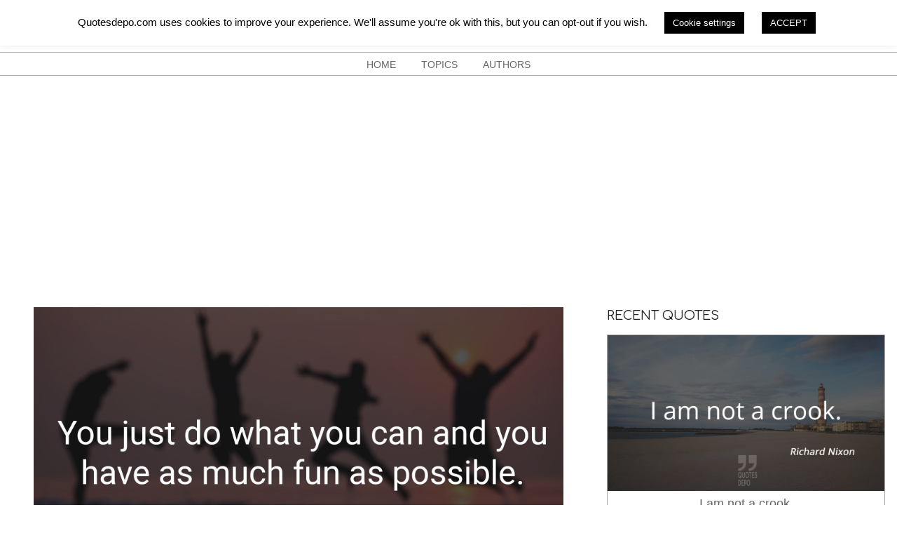

--- FILE ---
content_type: text/html; charset=UTF-8
request_url: https://quotesdepo.com/qt-you-just-do-what-you-can/
body_size: 16067
content:
<!DOCTYPE html>
<html lang="en-US" class="no-js">

<head>
<meta charset="UTF-8" />
<title>Quote by Frank Ocean: You Just Do What You Can | Best Frank Ocean Quotes | Quotes Depo</title>
<meta name='robots' content='max-image-preview:large, max-snippet:-1, max-video-preview:-1' />
<meta name="viewport" content="width=device-width, initial-scale=1" />
<meta name="generator" content="Dollah 1.10.0" />
<link rel="canonical" href="https://quotesdepo.com/qt-you-just-do-what-you-can/">
<meta name="description" content="You just do what you can and you have as much fun as possible. Find more interesting quotes from famous Frank Ocean on our website.">
<link rel='dns-prefetch' href='//fonts.googleapis.com' />
<link rel="pingback" href="https://quotesdepo.com/xmlrpc.php" />
<link rel="profile" href="http://gmpg.org/xfn/11" />
<link rel="preload" href="https://quotesdepo.com/wp-content/themes/dollah/hybrid/extend/css/webfonts/fa-solid-900.woff2" as="font" crossorigin="anonymous">
<link rel="preload" href="https://quotesdepo.com/wp-content/themes/dollah/hybrid/extend/css/webfonts/fa-regular-400.woff2" as="font" crossorigin="anonymous">
<link rel="preload" href="https://quotesdepo.com/wp-content/themes/dollah/hybrid/extend/css/webfonts/fa-brands-400.woff2" as="font" crossorigin="anonymous">
<script>
window._wpemojiSettings = {"baseUrl":"https:\/\/s.w.org\/images\/core\/emoji\/15.0.3\/72x72\/","ext":".png","svgUrl":"https:\/\/s.w.org\/images\/core\/emoji\/15.0.3\/svg\/","svgExt":".svg","source":{"concatemoji":"https:\/\/quotesdepo.com\/wp-includes\/js\/wp-emoji-release.min.js?ver=6.5.7"}};
/*! This file is auto-generated */
!function(i,n){var o,s,e;function c(e){try{var t={supportTests:e,timestamp:(new Date).valueOf()};sessionStorage.setItem(o,JSON.stringify(t))}catch(e){}}function p(e,t,n){e.clearRect(0,0,e.canvas.width,e.canvas.height),e.fillText(t,0,0);var t=new Uint32Array(e.getImageData(0,0,e.canvas.width,e.canvas.height).data),r=(e.clearRect(0,0,e.canvas.width,e.canvas.height),e.fillText(n,0,0),new Uint32Array(e.getImageData(0,0,e.canvas.width,e.canvas.height).data));return t.every(function(e,t){return e===r[t]})}function u(e,t,n){switch(t){case"flag":return n(e,"\ud83c\udff3\ufe0f\u200d\u26a7\ufe0f","\ud83c\udff3\ufe0f\u200b\u26a7\ufe0f")?!1:!n(e,"\ud83c\uddfa\ud83c\uddf3","\ud83c\uddfa\u200b\ud83c\uddf3")&&!n(e,"\ud83c\udff4\udb40\udc67\udb40\udc62\udb40\udc65\udb40\udc6e\udb40\udc67\udb40\udc7f","\ud83c\udff4\u200b\udb40\udc67\u200b\udb40\udc62\u200b\udb40\udc65\u200b\udb40\udc6e\u200b\udb40\udc67\u200b\udb40\udc7f");case"emoji":return!n(e,"\ud83d\udc26\u200d\u2b1b","\ud83d\udc26\u200b\u2b1b")}return!1}function f(e,t,n){var r="undefined"!=typeof WorkerGlobalScope&&self instanceof WorkerGlobalScope?new OffscreenCanvas(300,150):i.createElement("canvas"),a=r.getContext("2d",{willReadFrequently:!0}),o=(a.textBaseline="top",a.font="600 32px Arial",{});return e.forEach(function(e){o[e]=t(a,e,n)}),o}function t(e){var t=i.createElement("script");t.src=e,t.defer=!0,i.head.appendChild(t)}"undefined"!=typeof Promise&&(o="wpEmojiSettingsSupports",s=["flag","emoji"],n.supports={everything:!0,everythingExceptFlag:!0},e=new Promise(function(e){i.addEventListener("DOMContentLoaded",e,{once:!0})}),new Promise(function(t){var n=function(){try{var e=JSON.parse(sessionStorage.getItem(o));if("object"==typeof e&&"number"==typeof e.timestamp&&(new Date).valueOf()<e.timestamp+604800&&"object"==typeof e.supportTests)return e.supportTests}catch(e){}return null}();if(!n){if("undefined"!=typeof Worker&&"undefined"!=typeof OffscreenCanvas&&"undefined"!=typeof URL&&URL.createObjectURL&&"undefined"!=typeof Blob)try{var e="postMessage("+f.toString()+"("+[JSON.stringify(s),u.toString(),p.toString()].join(",")+"));",r=new Blob([e],{type:"text/javascript"}),a=new Worker(URL.createObjectURL(r),{name:"wpTestEmojiSupports"});return void(a.onmessage=function(e){c(n=e.data),a.terminate(),t(n)})}catch(e){}c(n=f(s,u,p))}t(n)}).then(function(e){for(var t in e)n.supports[t]=e[t],n.supports.everything=n.supports.everything&&n.supports[t],"flag"!==t&&(n.supports.everythingExceptFlag=n.supports.everythingExceptFlag&&n.supports[t]);n.supports.everythingExceptFlag=n.supports.everythingExceptFlag&&!n.supports.flag,n.DOMReady=!1,n.readyCallback=function(){n.DOMReady=!0}}).then(function(){return e}).then(function(){var e;n.supports.everything||(n.readyCallback(),(e=n.source||{}).concatemoji?t(e.concatemoji):e.wpemoji&&e.twemoji&&(t(e.twemoji),t(e.wpemoji)))}))}((window,document),window._wpemojiSettings);
</script>

<style id='wp-emoji-styles-inline-css'>

	img.wp-smiley, img.emoji {
		display: inline !important;
		border: none !important;
		box-shadow: none !important;
		height: 1em !important;
		width: 1em !important;
		margin: 0 0.07em !important;
		vertical-align: -0.1em !important;
		background: none !important;
		padding: 0 !important;
	}
</style>
<link rel='stylesheet' id='wp-block-library-css' href='https://quotesdepo.com/wp-includes/css/dist/block-library/style.min.css?ver=6.5.7' media='all' />
<style id='wp-block-library-theme-inline-css'>
.wp-block-audio figcaption{color:#555;font-size:13px;text-align:center}.is-dark-theme .wp-block-audio figcaption{color:#ffffffa6}.wp-block-audio{margin:0 0 1em}.wp-block-code{border:1px solid #ccc;border-radius:4px;font-family:Menlo,Consolas,monaco,monospace;padding:.8em 1em}.wp-block-embed figcaption{color:#555;font-size:13px;text-align:center}.is-dark-theme .wp-block-embed figcaption{color:#ffffffa6}.wp-block-embed{margin:0 0 1em}.blocks-gallery-caption{color:#555;font-size:13px;text-align:center}.is-dark-theme .blocks-gallery-caption{color:#ffffffa6}.wp-block-image figcaption{color:#555;font-size:13px;text-align:center}.is-dark-theme .wp-block-image figcaption{color:#ffffffa6}.wp-block-image{margin:0 0 1em}.wp-block-pullquote{border-bottom:4px solid;border-top:4px solid;color:currentColor;margin-bottom:1.75em}.wp-block-pullquote cite,.wp-block-pullquote footer,.wp-block-pullquote__citation{color:currentColor;font-size:.8125em;font-style:normal;text-transform:uppercase}.wp-block-quote{border-left:.25em solid;margin:0 0 1.75em;padding-left:1em}.wp-block-quote cite,.wp-block-quote footer{color:currentColor;font-size:.8125em;font-style:normal;position:relative}.wp-block-quote.has-text-align-right{border-left:none;border-right:.25em solid;padding-left:0;padding-right:1em}.wp-block-quote.has-text-align-center{border:none;padding-left:0}.wp-block-quote.is-large,.wp-block-quote.is-style-large,.wp-block-quote.is-style-plain{border:none}.wp-block-search .wp-block-search__label{font-weight:700}.wp-block-search__button{border:1px solid #ccc;padding:.375em .625em}:where(.wp-block-group.has-background){padding:1.25em 2.375em}.wp-block-separator.has-css-opacity{opacity:.4}.wp-block-separator{border:none;border-bottom:2px solid;margin-left:auto;margin-right:auto}.wp-block-separator.has-alpha-channel-opacity{opacity:1}.wp-block-separator:not(.is-style-wide):not(.is-style-dots){width:100px}.wp-block-separator.has-background:not(.is-style-dots){border-bottom:none;height:1px}.wp-block-separator.has-background:not(.is-style-wide):not(.is-style-dots){height:2px}.wp-block-table{margin:0 0 1em}.wp-block-table td,.wp-block-table th{word-break:normal}.wp-block-table figcaption{color:#555;font-size:13px;text-align:center}.is-dark-theme .wp-block-table figcaption{color:#ffffffa6}.wp-block-video figcaption{color:#555;font-size:13px;text-align:center}.is-dark-theme .wp-block-video figcaption{color:#ffffffa6}.wp-block-video{margin:0 0 1em}.wp-block-template-part.has-background{margin-bottom:0;margin-top:0;padding:1.25em 2.375em}
</style>
<style id='classic-theme-styles-inline-css'>
/*! This file is auto-generated */
.wp-block-button__link{color:#fff;background-color:#32373c;border-radius:9999px;box-shadow:none;text-decoration:none;padding:calc(.667em + 2px) calc(1.333em + 2px);font-size:1.125em}.wp-block-file__button{background:#32373c;color:#fff;text-decoration:none}
</style>
<style id='global-styles-inline-css'>
body{--wp--preset--color--black: #000000;--wp--preset--color--cyan-bluish-gray: #abb8c3;--wp--preset--color--white: #ffffff;--wp--preset--color--pale-pink: #f78da7;--wp--preset--color--vivid-red: #cf2e2e;--wp--preset--color--luminous-vivid-orange: #ff6900;--wp--preset--color--luminous-vivid-amber: #fcb900;--wp--preset--color--light-green-cyan: #7bdcb5;--wp--preset--color--vivid-green-cyan: #00d084;--wp--preset--color--pale-cyan-blue: #8ed1fc;--wp--preset--color--vivid-cyan-blue: #0693e3;--wp--preset--color--vivid-purple: #9b51e0;--wp--preset--color--accent: #666666;--wp--preset--color--accent-font: #ffffff;--wp--preset--gradient--vivid-cyan-blue-to-vivid-purple: linear-gradient(135deg,rgba(6,147,227,1) 0%,rgb(155,81,224) 100%);--wp--preset--gradient--light-green-cyan-to-vivid-green-cyan: linear-gradient(135deg,rgb(122,220,180) 0%,rgb(0,208,130) 100%);--wp--preset--gradient--luminous-vivid-amber-to-luminous-vivid-orange: linear-gradient(135deg,rgba(252,185,0,1) 0%,rgba(255,105,0,1) 100%);--wp--preset--gradient--luminous-vivid-orange-to-vivid-red: linear-gradient(135deg,rgba(255,105,0,1) 0%,rgb(207,46,46) 100%);--wp--preset--gradient--very-light-gray-to-cyan-bluish-gray: linear-gradient(135deg,rgb(238,238,238) 0%,rgb(169,184,195) 100%);--wp--preset--gradient--cool-to-warm-spectrum: linear-gradient(135deg,rgb(74,234,220) 0%,rgb(151,120,209) 20%,rgb(207,42,186) 40%,rgb(238,44,130) 60%,rgb(251,105,98) 80%,rgb(254,248,76) 100%);--wp--preset--gradient--blush-light-purple: linear-gradient(135deg,rgb(255,206,236) 0%,rgb(152,150,240) 100%);--wp--preset--gradient--blush-bordeaux: linear-gradient(135deg,rgb(254,205,165) 0%,rgb(254,45,45) 50%,rgb(107,0,62) 100%);--wp--preset--gradient--luminous-dusk: linear-gradient(135deg,rgb(255,203,112) 0%,rgb(199,81,192) 50%,rgb(65,88,208) 100%);--wp--preset--gradient--pale-ocean: linear-gradient(135deg,rgb(255,245,203) 0%,rgb(182,227,212) 50%,rgb(51,167,181) 100%);--wp--preset--gradient--electric-grass: linear-gradient(135deg,rgb(202,248,128) 0%,rgb(113,206,126) 100%);--wp--preset--gradient--midnight: linear-gradient(135deg,rgb(2,3,129) 0%,rgb(40,116,252) 100%);--wp--preset--font-size--small: 13px;--wp--preset--font-size--medium: 20px;--wp--preset--font-size--large: 36px;--wp--preset--font-size--x-large: 42px;--wp--preset--spacing--20: 0.44rem;--wp--preset--spacing--30: 0.67rem;--wp--preset--spacing--40: 1rem;--wp--preset--spacing--50: 1.5rem;--wp--preset--spacing--60: 2.25rem;--wp--preset--spacing--70: 3.38rem;--wp--preset--spacing--80: 5.06rem;--wp--preset--shadow--natural: 6px 6px 9px rgba(0, 0, 0, 0.2);--wp--preset--shadow--deep: 12px 12px 50px rgba(0, 0, 0, 0.4);--wp--preset--shadow--sharp: 6px 6px 0px rgba(0, 0, 0, 0.2);--wp--preset--shadow--outlined: 6px 6px 0px -3px rgba(255, 255, 255, 1), 6px 6px rgba(0, 0, 0, 1);--wp--preset--shadow--crisp: 6px 6px 0px rgba(0, 0, 0, 1);}:where(.is-layout-flex){gap: 0.5em;}:where(.is-layout-grid){gap: 0.5em;}body .is-layout-flex{display: flex;}body .is-layout-flex{flex-wrap: wrap;align-items: center;}body .is-layout-flex > *{margin: 0;}body .is-layout-grid{display: grid;}body .is-layout-grid > *{margin: 0;}:where(.wp-block-columns.is-layout-flex){gap: 2em;}:where(.wp-block-columns.is-layout-grid){gap: 2em;}:where(.wp-block-post-template.is-layout-flex){gap: 1.25em;}:where(.wp-block-post-template.is-layout-grid){gap: 1.25em;}.has-black-color{color: var(--wp--preset--color--black) !important;}.has-cyan-bluish-gray-color{color: var(--wp--preset--color--cyan-bluish-gray) !important;}.has-white-color{color: var(--wp--preset--color--white) !important;}.has-pale-pink-color{color: var(--wp--preset--color--pale-pink) !important;}.has-vivid-red-color{color: var(--wp--preset--color--vivid-red) !important;}.has-luminous-vivid-orange-color{color: var(--wp--preset--color--luminous-vivid-orange) !important;}.has-luminous-vivid-amber-color{color: var(--wp--preset--color--luminous-vivid-amber) !important;}.has-light-green-cyan-color{color: var(--wp--preset--color--light-green-cyan) !important;}.has-vivid-green-cyan-color{color: var(--wp--preset--color--vivid-green-cyan) !important;}.has-pale-cyan-blue-color{color: var(--wp--preset--color--pale-cyan-blue) !important;}.has-vivid-cyan-blue-color{color: var(--wp--preset--color--vivid-cyan-blue) !important;}.has-vivid-purple-color{color: var(--wp--preset--color--vivid-purple) !important;}.has-black-background-color{background-color: var(--wp--preset--color--black) !important;}.has-cyan-bluish-gray-background-color{background-color: var(--wp--preset--color--cyan-bluish-gray) !important;}.has-white-background-color{background-color: var(--wp--preset--color--white) !important;}.has-pale-pink-background-color{background-color: var(--wp--preset--color--pale-pink) !important;}.has-vivid-red-background-color{background-color: var(--wp--preset--color--vivid-red) !important;}.has-luminous-vivid-orange-background-color{background-color: var(--wp--preset--color--luminous-vivid-orange) !important;}.has-luminous-vivid-amber-background-color{background-color: var(--wp--preset--color--luminous-vivid-amber) !important;}.has-light-green-cyan-background-color{background-color: var(--wp--preset--color--light-green-cyan) !important;}.has-vivid-green-cyan-background-color{background-color: var(--wp--preset--color--vivid-green-cyan) !important;}.has-pale-cyan-blue-background-color{background-color: var(--wp--preset--color--pale-cyan-blue) !important;}.has-vivid-cyan-blue-background-color{background-color: var(--wp--preset--color--vivid-cyan-blue) !important;}.has-vivid-purple-background-color{background-color: var(--wp--preset--color--vivid-purple) !important;}.has-black-border-color{border-color: var(--wp--preset--color--black) !important;}.has-cyan-bluish-gray-border-color{border-color: var(--wp--preset--color--cyan-bluish-gray) !important;}.has-white-border-color{border-color: var(--wp--preset--color--white) !important;}.has-pale-pink-border-color{border-color: var(--wp--preset--color--pale-pink) !important;}.has-vivid-red-border-color{border-color: var(--wp--preset--color--vivid-red) !important;}.has-luminous-vivid-orange-border-color{border-color: var(--wp--preset--color--luminous-vivid-orange) !important;}.has-luminous-vivid-amber-border-color{border-color: var(--wp--preset--color--luminous-vivid-amber) !important;}.has-light-green-cyan-border-color{border-color: var(--wp--preset--color--light-green-cyan) !important;}.has-vivid-green-cyan-border-color{border-color: var(--wp--preset--color--vivid-green-cyan) !important;}.has-pale-cyan-blue-border-color{border-color: var(--wp--preset--color--pale-cyan-blue) !important;}.has-vivid-cyan-blue-border-color{border-color: var(--wp--preset--color--vivid-cyan-blue) !important;}.has-vivid-purple-border-color{border-color: var(--wp--preset--color--vivid-purple) !important;}.has-vivid-cyan-blue-to-vivid-purple-gradient-background{background: var(--wp--preset--gradient--vivid-cyan-blue-to-vivid-purple) !important;}.has-light-green-cyan-to-vivid-green-cyan-gradient-background{background: var(--wp--preset--gradient--light-green-cyan-to-vivid-green-cyan) !important;}.has-luminous-vivid-amber-to-luminous-vivid-orange-gradient-background{background: var(--wp--preset--gradient--luminous-vivid-amber-to-luminous-vivid-orange) !important;}.has-luminous-vivid-orange-to-vivid-red-gradient-background{background: var(--wp--preset--gradient--luminous-vivid-orange-to-vivid-red) !important;}.has-very-light-gray-to-cyan-bluish-gray-gradient-background{background: var(--wp--preset--gradient--very-light-gray-to-cyan-bluish-gray) !important;}.has-cool-to-warm-spectrum-gradient-background{background: var(--wp--preset--gradient--cool-to-warm-spectrum) !important;}.has-blush-light-purple-gradient-background{background: var(--wp--preset--gradient--blush-light-purple) !important;}.has-blush-bordeaux-gradient-background{background: var(--wp--preset--gradient--blush-bordeaux) !important;}.has-luminous-dusk-gradient-background{background: var(--wp--preset--gradient--luminous-dusk) !important;}.has-pale-ocean-gradient-background{background: var(--wp--preset--gradient--pale-ocean) !important;}.has-electric-grass-gradient-background{background: var(--wp--preset--gradient--electric-grass) !important;}.has-midnight-gradient-background{background: var(--wp--preset--gradient--midnight) !important;}.has-small-font-size{font-size: var(--wp--preset--font-size--small) !important;}.has-medium-font-size{font-size: var(--wp--preset--font-size--medium) !important;}.has-large-font-size{font-size: var(--wp--preset--font-size--large) !important;}.has-x-large-font-size{font-size: var(--wp--preset--font-size--x-large) !important;}
.wp-block-navigation a:where(:not(.wp-element-button)){color: inherit;}
:where(.wp-block-post-template.is-layout-flex){gap: 1.25em;}:where(.wp-block-post-template.is-layout-grid){gap: 1.25em;}
:where(.wp-block-columns.is-layout-flex){gap: 2em;}:where(.wp-block-columns.is-layout-grid){gap: 2em;}
.wp-block-pullquote{font-size: 1.5em;line-height: 1.6;}
</style>
<link rel='stylesheet' id='cookie-law-info-css' href='https://quotesdepo.com/wp-content/plugins/cookie-law-info/legacy/public/css/cookie-law-info-public.css?ver=3.3.9.1' media='all' />
<link rel='stylesheet' id='cookie-law-info-gdpr-css' href='https://quotesdepo.com/wp-content/plugins/cookie-law-info/legacy/public/css/cookie-law-info-gdpr.css?ver=3.3.9.1' media='all' />
<link rel='stylesheet' id='ssb-front-css-css' href='https://quotesdepo.com/wp-content/plugins/simple-social-buttons/assets/css/front.css?ver=6.2.0' media='all' />
<link rel='stylesheet' id='dollah-google-fonts-css' href='//fonts.googleapis.com/css?family=Comfortaa%3A300%2C400%2C700%7COpen%2BSans%3A300%2C400%2C400i%2C500%2C600%2C700%2C700i%2C800&#038;subset=latin' media='all' />
<link rel='stylesheet' id='hybrid-gallery-css' href='https://quotesdepo.com/wp-content/themes/dollah/hybrid/css/gallery.min.css?ver=4.0.0' media='all' />
<link rel='stylesheet' id='font-awesome-css' href='https://quotesdepo.com/wp-content/themes/dollah/hybrid/extend/css/font-awesome.css?ver=5.15.4' media='all' />
<link rel='stylesheet' id='hybridextend-style-css' href='https://quotesdepo.com/wp-content/themes/dollah/style.css?ver=1.10.0' media='all' />
<link rel='stylesheet' id='dollah-wpblocks-css' href='https://quotesdepo.com/wp-content/themes/dollah/include/blocks/wpblocks.css?ver=1.10.0' media='all' />
<style id='dollah-wpblocks-inline-css'>
.hgrid,.site-boxed #below-header, .site-boxed #main, .site-boxed #sub-footer {
	max-width: 1380px;
} 
a,.widget .view-all a:hover {
	color: #666666;
} 
a:hover {
	color: #757575;
} 
.accent-typo {
	background: #666666;
	color: #ffffff;
} 
.invert-typo {
	color: #ffffff;
} 
.enforce-typo {
	background: #ffffff;
} 
input[type="submit"], #submit, .button {
	background: #666666;
	color: #ffffff;
} 
input[type="submit"]:hover, #submit:hover, .button:hover, input[type="submit"]:focus, #submit:focus, .button:focus {
	background: #757575;
	color: #ffffff;
} 
h1, h2, h3, h4, h5, h6, .title, .titlefont {
	font-family: "Comfortaa", sans-serif;
	text-transform: uppercase;
} 
body {
	background-color: #ffffff;
} 
#topbar, #main.main {
	background: #ffffff;
} 
#site-title {
	text-transform: uppercase;
} 
.site-logo-with-icon #site-title i {
	font-size: 50px;
} 
.site-logo-mixed-image img {
	max-width: 200px;
} 
.site-title-line b, .site-title-line em, .site-title-line strong {
	color: #666666;
} 
.menu-items > li.current-menu-item:not(.nohighlight), .menu-items > li:hover,.sf-menu ul li:hover > a {
	background: #666666;
	color: #ffffff;
} 
.entry-footer .entry-byline {
	color: #666666;
} 
.more-link,.archive-mosaic .more-link {
	border-color: #666666;
	color: #666666;
} 
.archive-mosaic .more-link:hover {
	border-color: #666666;
	color: #ffffff;
	background: #666666;
} 
.lSSlideOuter .lSPager.lSpg > li:hover a, .lSSlideOuter .lSPager.lSpg > li.active a {
	background-color: #666666;
} 
.frontpage-area.module-bg-accent {
	background-color: #666666;
} 
.content-block-style3 .content-block-icon {
	background: #ffffff;
} 
.content-block-icon i {
	color: #666666;
} 
.icon-style-circle, .icon-style-square {
	border-color: #666666;
} 
.content-block-style4 .content-block-icon.icon-style-none {
	color: #666666;
} 
#infinite-handle span,.lrm-form a.button, .lrm-form button, .lrm-form button[type=submit], .lrm-form #buddypress input[type=submit], .lrm-form input[type=submit] {
	background: #666666;
	color: #ffffff;
} 
.woocommerce nav.woocommerce-pagination ul li a:focus, .woocommerce nav.woocommerce-pagination ul li a:hover {
	color: #757575;
} 
:root .has-accent-color,.is-style-outline>.wp-block-button__link:not(.has-text-color), .wp-block-button__link.is-style-outline:not(.has-text-color) {
	color: #666666;
} 
:root .has-accent-background-color,.wp-block-button__link,.wp-block-button__link:hover,.wp-block-search__button,.wp-block-search__button:hover, .wp-block-file__button,.wp-block-file__button:hover {
	background: #666666;
} 
:root .has-accent-font-color,.wp-block-button__link,.wp-block-button__link:hover,.wp-block-search__button,.wp-block-search__button:hover, .wp-block-file__button,.wp-block-file__button:hover {
	color: #ffffff;
} 
:root .has-accent-font-background-color {
	background: #ffffff;
}
</style>
<script src="https://quotesdepo.com/wp-includes/js/jquery/jquery.min.js?ver=3.7.1" id="jquery-core-js"></script>
<script src="https://quotesdepo.com/wp-includes/js/jquery/jquery-migrate.min.js?ver=3.4.1" id="jquery-migrate-js"></script>
<script id="cookie-law-info-js-extra">
var Cli_Data = {"nn_cookie_ids":[],"cookielist":[],"non_necessary_cookies":[],"ccpaEnabled":"","ccpaRegionBased":"","ccpaBarEnabled":"","strictlyEnabled":["necessary","obligatoire"],"ccpaType":"gdpr","js_blocking":"","custom_integration":"","triggerDomRefresh":"","secure_cookies":""};
var cli_cookiebar_settings = {"animate_speed_hide":"500","animate_speed_show":"500","background":"#FFF","border":"#b1a6a6c2","border_on":"","button_1_button_colour":"#000","button_1_button_hover":"#000000","button_1_link_colour":"#fff","button_1_as_button":"1","button_1_new_win":"","button_2_button_colour":"#333","button_2_button_hover":"#292929","button_2_link_colour":"#444","button_2_as_button":"","button_2_hidebar":"","button_3_button_colour":"#000","button_3_button_hover":"#000000","button_3_link_colour":"#fff","button_3_as_button":"1","button_3_new_win":"","button_4_button_colour":"#000","button_4_button_hover":"#000000","button_4_link_colour":"#ffffff","button_4_as_button":"1","button_7_button_colour":"#61a229","button_7_button_hover":"#4e8221","button_7_link_colour":"#fff","button_7_as_button":"1","button_7_new_win":"","font_family":"inherit","header_fix":"","notify_animate_hide":"1","notify_animate_show":"","notify_div_id":"#cookie-law-info-bar","notify_position_horizontal":"right","notify_position_vertical":"top","scroll_close":"","scroll_close_reload":"","accept_close_reload":"","reject_close_reload":"","showagain_tab":"","showagain_background":"#fff","showagain_border":"#000","showagain_div_id":"#cookie-law-info-again","showagain_x_position":"100px","text":"#000","show_once_yn":"","show_once":"10000","logging_on":"","as_popup":"","popup_overlay":"1","bar_heading_text":"","cookie_bar_as":"banner","popup_showagain_position":"bottom-right","widget_position":"left"};
var log_object = {"ajax_url":"https:\/\/quotesdepo.com\/wp-admin\/admin-ajax.php"};
</script>
<script src="https://quotesdepo.com/wp-content/plugins/cookie-law-info/legacy/public/js/cookie-law-info-public.js?ver=3.3.9.1" id="cookie-law-info-js"></script>
<script src="https://quotesdepo.com/wp-content/themes/dollah/js/modernizr.custom.js?ver=2.8.3" id="dollah-modernizr-js"></script>
<link rel="https://api.w.org/" href="https://quotesdepo.com/wp-json/" /><link rel="alternate" type="application/json" href="https://quotesdepo.com/wp-json/wp/v2/posts/1310" /><link rel="EditURI" type="application/rsd+xml" title="RSD" href="https://quotesdepo.com/xmlrpc.php?rsd" />
<meta name="generator" content="WordPress 6.5.7" />
<link rel='shortlink' href='https://quotesdepo.com/?p=1310' />
<link rel="alternate" type="application/json+oembed" href="https://quotesdepo.com/wp-json/oembed/1.0/embed?url=https%3A%2F%2Fquotesdepo.com%2Fqt-you-just-do-what-you-can%2F" />
<link rel="alternate" type="text/xml+oembed" href="https://quotesdepo.com/wp-json/oembed/1.0/embed?url=https%3A%2F%2Fquotesdepo.com%2Fqt-you-just-do-what-you-can%2F&#038;format=xml" />
 <style media="screen">

		.simplesocialbuttons.simplesocialbuttons_inline .ssb-fb-like, .simplesocialbuttons.simplesocialbuttons_inline amp-facebook-like {
	  margin: 1px;
	}
		 /*inline margin*/
	
	
	
	
	
		.simplesocialbuttons.simplesocialbuttons_inline.simplesocial-round-icon button{
	  margin: 1px;
	}

	
			 /*margin-digbar*/

	
	
	
	
	
	
	
</style>

<!-- Open Graph Meta Tags generated by Simple Social Buttons 6.2.0 -->
<meta property="og:title" content="You Just Do What You Can - Quotes Depo" />
<meta property="og:type" content="article" />
<meta property="og:description" content="You just do what you can and you have as much fun as possible." />
<meta property="og:url" content="https://quotesdepo.com/qt-you-just-do-what-you-can/" />
<meta property="og:site_name" content="Quotes Depo" />
<meta property="og:image" content="https://quotesdepo.com/wp-content/uploads/2020/01/frank-ocean-7-min.jpg" />
<meta name="twitter:card" content="summary_large_image" />
<meta name="twitter:description" content="You just do what you can and you have as much fun as possible." />
<meta name="twitter:title" content="You Just Do What You Can - Quotes Depo" />
<meta property="twitter:image" content="https://quotesdepo.com/wp-content/uploads/2020/01/frank-ocean-7-min.jpg" />
<script data-ad-client="ca-pub-5688357147908074" async src="https://pagead2.googlesyndication.com/pagead/js/adsbygoogle.js"></script>

<!-- Global site tag (gtag.js) - Google Analytics -->
<script async src="https://www.googletagmanager.com/gtag/js?id=UA-149601309-2"></script>
<script>
  window.dataLayer = window.dataLayer || [];
  function gtag(){dataLayer.push(arguments);}
  gtag('js', new Date());

  gtag('config', 'UA-149601309-2');
</script><link rel="icon" href="https://quotesdepo.com/wp-content/uploads/2019/11/quote.png" sizes="32x32" />
<link rel="icon" href="https://quotesdepo.com/wp-content/uploads/2019/11/quote.png" sizes="192x192" />
<link rel="apple-touch-icon" href="https://quotesdepo.com/wp-content/uploads/2019/11/quote.png" />
<meta name="msapplication-TileImage" content="https://quotesdepo.com/wp-content/uploads/2019/11/quote.png" />
		<style id="wp-custom-css">
			.entry-header {
display: none;
}

p { 
font-size:18px; 
} 

.content-block-title {
display: none;
}		</style>
		</head>

<body class="wordpress ltr en en-us parent-theme y2026 m01 d22 h04 thursday logged-out singular singular-post singular-post-1310 post-template-default dollah" dir="ltr" itemscope="itemscope" itemtype="https://schema.org/Blog">

	
	<a href="#main" class="screen-reader-text">Skip to content</a>

	
	<div id="page-wrapper" class=" site-stretch page-wrapper sitewrap-wide-right sidebarsN sidebars1 dollah-cf7-style dollah-mapp-style dollah-jetpack-style">

		
		<header id="header" class="site-header header-layout-primary-none header-layout-secondary-bottom tablemenu" role="banner" itemscope="itemscope" itemtype="https://schema.org/WPHeader">

			
			<div id="header-primary" class=" header-part header-primary-none">
				<div class="hgrid">
					<div class="table hgrid-span-12">
							<div id="branding" class="site-branding branding table-cell-mid">
		<div id="site-logo" class="site-logo-text">
			<div id="site-logo-text" class=" site-logo-text-medium"><div id="site-title" class="site-title" itemprop="headline"><a href="https://quotesdepo.com" rel="home"><span class="blogname">Quotes Depo</span></a></div></div><!--logotext-->		</div>
	</div><!-- #branding -->
						</div>
				</div>
			</div>

					<div id="header-supplementary" class=" header-part header-supplementary-bottom header-supplementary-center">
			<div class="hgrid">
				<div class="hgrid-span-12">
					<div class="menu-nav-box">	<div class="screen-reader-text">Navigation Menu</div>
	<nav id="menu-secondary" class="menu menu-secondary nav-menu mobilemenu-fixed mobilesubmenu-click" role="navigation" itemscope="itemscope" itemtype="https://schema.org/SiteNavigationElement">
		<a class="menu-toggle" href="#"><span class="menu-toggle-text">Menu</span><i class="fas fa-bars"></i></a>

		<ul id="menu-secondary-items" class="menu-items sf-menu menu menu-highlight"><li id="menu-item-30" class="menu-item menu-item-type-custom menu-item-object-custom menu-item-30"><a href="/"><span class="menu-title">Home</span></a></li>
<li id="menu-item-523" class="menu-item menu-item-type-post_type menu-item-object-page menu-item-523"><a href="https://quotesdepo.com/topics/"><span class="menu-title">Topics</span></a></li>
<li id="menu-item-526" class="menu-item menu-item-type-post_type menu-item-object-page menu-item-526"><a href="https://quotesdepo.com/authors/"><span class="menu-title">Authors</span></a></li>
</ul>
	</nav><!-- #menu-secondary -->
	</div>				</div>
			</div>
		</div>
		
		</header><!-- #header -->

		
		<div id="main" class=" main">
			

<div class="hgrid main-content-grid">

	
	<main id="content" class="content  hgrid-span-8 has-sidebar layout-wide-right " role="main">

		<div itemprop="image" itemscope itemtype="https://schema.org/ImageObject" class="entry-featured-img-wrap"><meta itemprop="url" content="https://quotesdepo.com/wp-content/uploads/2020/01/frank-ocean-7-min.jpg"><meta itemprop="width" content="756"><meta itemprop="height" content="425"><img width="756" height="425" src="https://quotesdepo.com/wp-content/uploads/2020/01/frank-ocean-7-min.jpg" class="attachment-hoot-wide  entry-content-featured-img wp-post-image" alt="You Just Do What You Can" itemscope="" decoding="async" fetchpriority="high" itemprop="image" /></div>
				<div id="loop-meta" class=" loop-meta-wrap pageheader-bg-default">
					<div class="hgrid">

						<div class=" loop-meta  hgrid-span-12" itemscope="itemscope" itemtype="https://schema.org/WebPageElement">
							<div class="entry-header">

																<h1 class=" loop-title entry-title" itemprop="headline">You Just Do What You Can</h1>

								
							</div><!-- .entry-header -->
						</div><!-- .loop-meta -->

					</div>
				</div>

			
			<div id="content-wrap">

				
	<article id="post-1310" class="entry author-jonny post-1310 post type-post status-publish format-standard has-post-thumbnail category-au-frank-ocean-quotes tag-tp-fun-quotes tag-tp-funny-quotes" itemscope="itemscope" itemtype="https://schema.org/BlogPosting" itemprop="blogPost">

		<div class="entry-content" itemprop="articleBody">

			<div class="entry-the-content">
				
<p>You just do what you can and you have as much fun as possible.</p>
<div class="simplesocialbuttons simplesocial-round-icon simplesocialbuttons_inline simplesocialbuttons-align-left post-1310 post  simplesocialbuttons-inline-fade-in">
<button onClick="javascript:window.location.href = this.dataset.href;return false;" class="simplesocial-email-share" aria-label="Share through Email"  rel="nofollow"  target="_blank"   data-href="mailto:?subject=You Just Do What You Can&body=https://quotesdepo.com/qt-you-just-do-what-you-can/"><span class="simplesocialtxt">Email</span></button>
<button class="simplesocial-fb-share"  rel="nofollow"  target="_blank"  aria-label="Facebook Share" data-href="https://www.facebook.com/sharer/sharer.php?u=https://quotesdepo.com/qt-you-just-do-what-you-can/" onClick="javascript:window.open(this.dataset.href, '', 'menubar=no,toolbar=no,resizable=yes,scrollbars=yes,height=600,width=600');return false;"><span class="simplesocialtxt">Facebook </span> </button>
<button class="simplesocial-twt-share"  rel="nofollow"  target="_blank"  aria-label="Twitter Share" data-href="https://twitter.com/intent/tweet?text=You Just Do What You Can&url=https://quotesdepo.com/qt-you-just-do-what-you-can/" onClick="javascript:window.open(this.dataset.href, '', 'menubar=no,toolbar=no,resizable=yes,scrollbars=yes,height=600,width=600');return false;"><span class="simplesocialtxt">Twitter</span> </button>
<button class="simplesocial-pinterest-share"  rel="nofollow"  target="_blank"  aria-label="Pinterest Share" onClick="var e=document.createElement('script');e.setAttribute('type','text/javascript');e.setAttribute('charset','UTF-8');e.setAttribute('src','//assets.pinterest.com/js/pinmarklet.js?r='+Math.random()*99999999);document.body.appendChild(e);return false;" ><span class="simplesocialtxt">Pinterest</span></button>
<button onClick="javascript:window.open(this.dataset.href, '_blank' );return false;" class="simplesocial-whatsapp-share"  rel="nofollow"  target="_blank"  aria-label="WhatsApp Share" data-href="https://api.whatsapp.com/send?text=https://quotesdepo.com/qt-you-just-do-what-you-can/"><span class="simplesocialtxt">WhatsApp</span></button>
<button class="simplesocial-reddit-share"  rel="nofollow"  target="_blank"  aria-label="Reddit Share" data-href="https://reddit.com/submit?url=https://quotesdepo.com/qt-you-just-do-what-you-can/&title=You Just Do What You Can" onClick="javascript:window.open(this.dataset.href, '', 'menubar=no,toolbar=no,resizable=yes,scrollbars=yes,height=600,width=600');return false;" ><span class="simplesocialtxt">Reddit</span> </button>
<button class="simplesocial-tumblr-share"  rel="nofollow"  target="_blank"  aria-label="Tumblr Share" data-href="http://tumblr.com/widgets/share/tool?canonicalUrl=https%3A%2F%2Fquotesdepo.com%2Fqt-you-just-do-what-you-can%2F" onClick="javascript:window.open(this.dataset.href, '', 'menubar=no,toolbar=no,resizable=yes,scrollbars=yes,height=600,width=600');return false;" ><span class="simplesocialtxt">Tumblr</span> </button>
<button onClick="javascript:window.open(this.dataset.href, '_self' );return false;" class="simplesocial-viber-share"  rel="nofollow"  target="_blank"  aria-label="Viber Share" data-href="viber://forward?text=https://quotesdepo.com/qt-you-just-do-what-you-can/"><span class="simplesocialtxt">Viber</span></button>
</div>
			</div>
					</div><!-- .entry-content -->

		<div class="screen-reader-text" itemprop="datePublished" itemtype="https://schema.org/Date">2020-01-17</div>

					<footer class="entry-footer">
				<div class="entry-byline"> <div class="entry-byline-block entry-byline-cats"> <span class="entry-byline-label">In:</span> <a href="https://quotesdepo.com/au-frank-ocean-quotes/" rel="category tag">Frank Ocean Quotes</a> </div> <div class="entry-byline-block entry-byline-tags"> <span class="entry-byline-label">Tagged:</span> <a href="https://quotesdepo.com/tp-fun-quotes/" rel="tag">Fun Quotes</a>, <a href="https://quotesdepo.com/tp-funny-quotes/" rel="tag">Funny Quotes</a> </div></div><!-- .entry-byline -->			</footer><!-- .entry-footer -->
			
	</article><!-- .entry -->


			</div><!-- #content-wrap -->

			
	</main><!-- #content -->

	
	
	<aside id="sidebar-primary" class="sidebar sidebar-primary hgrid-span-4 layout-wide-right " role="complementary" itemscope="itemscope" itemtype="https://schema.org/WPSideBar">

		<section id="hoot-posts-blocks-widget-2" class="widget widget_hoot-posts-blocks-widget">
<div class="content-blocks-widget-wrap content-blocks-posts topborder-none bottomborder-none">
	<div class="content-blocks-widget">

		<h3 class="widget-title">Recent Quotes</h3>
		<div class="flush-columns">
			<div class="content-block-row">
							<div class="content-block-column hcolumn-1-1 content-block-style2 visual-image">
								<div class="content-block highlight-typo">

																			<div class="content-block-visual content-block-image">
											<a href="https://quotesdepo.com/qt-i-am-not-a-crook/" class="content-block-link"><div class="entry-featured-img-wrap"><img width="1536" height="864" src="https://quotesdepo.com/wp-content/uploads/2022/12/richard-nixon-quote-1-min.jpg" class="attachment-1536x1536  content-block-img wp-post-image" alt="i am not a crook - richard nixon quotes" itemscope="" decoding="async" loading="lazy" itemprop="image" /></div></a>										</div>
									
									<div class="content-block-content content-block-content-hasimage">
										<h4 class="content-block-title"><a href="https://quotesdepo.com/qt-i-am-not-a-crook/" class="content-block-link">I Am Not a Crook</a></h4>
																				<div class="content-block-text"><p>I am not a crook.</p>
</div>									</div>

								</div>
																	<p class="more-link"><a href="https://quotesdepo.com/qt-i-am-not-a-crook/" class="content-block-link">Read More &rarr;</a></p>															</div></div><div class="content-block-row">
							<div class="content-block-column hcolumn-1-1 content-block-style2 visual-image">
								<div class="content-block highlight-typo">

																			<div class="content-block-visual content-block-image">
											<a href="https://quotesdepo.com/qt-its-better-to-show-up-than-to-give-up/" class="content-block-link"><div class="entry-featured-img-wrap"><img width="1536" height="864" src="https://quotesdepo.com/wp-content/uploads/2022/12/bernie-sanders-quote-1-min.jpg" class="attachment-1536x1536  content-block-img wp-post-image" alt="it&#039;s better to show up than to give up - bernie sanders quotes" itemscope="" decoding="async" loading="lazy" itemprop="image" /></div></a>										</div>
									
									<div class="content-block-content content-block-content-hasimage">
										<h4 class="content-block-title"><a href="https://quotesdepo.com/qt-its-better-to-show-up-than-to-give-up/" class="content-block-link">It&#8217;s Better to Show Up Than to Give Up</a></h4>
																				<div class="content-block-text"><p>It&rsquo;s better to show up than to give up.</p>
</div>									</div>

								</div>
																	<p class="more-link"><a href="https://quotesdepo.com/qt-its-better-to-show-up-than-to-give-up/" class="content-block-link">Read More &rarr;</a></p>															</div></div><div class="content-block-row">
							<div class="content-block-column hcolumn-1-1 content-block-style2 visual-image">
								<div class="content-block highlight-typo">

																			<div class="content-block-visual content-block-image">
											<a href="https://quotesdepo.com/qt-if-you-dont-know-where-you-are-going/" class="content-block-link"><div class="entry-featured-img-wrap"><img width="1536" height="864" src="https://quotesdepo.com/wp-content/uploads/2022/12/lewis-carroll-quote-1-min.jpg" class="attachment-1536x1536  content-block-img wp-post-image" alt="if you don&#039;t know where you are going - lewis carroll quotes" itemscope="" decoding="async" loading="lazy" itemprop="image" /></div></a>										</div>
									
									<div class="content-block-content content-block-content-hasimage">
										<h4 class="content-block-title"><a href="https://quotesdepo.com/qt-if-you-dont-know-where-you-are-going/" class="content-block-link">If You Don&#8217;t Know Where You Are Going</a></h4>
																				<div class="content-block-text"><p>If you don&rsquo;t know where you are going, any road will get you there.</p>
</div>									</div>

								</div>
																	<p class="more-link"><a href="https://quotesdepo.com/qt-if-you-dont-know-where-you-are-going/" class="content-block-link">Read More &rarr;</a></p>															</div></div>		</div>

		
	</div>
</div>

</section>
	</aside><!-- #sidebar-primary -->

	

</div><!-- .hgrid -->

		</div><!-- #main -->

		
		
<footer id="footer" class="site-footer  footer hgrid-stretch footer-highlight-typo " role="contentinfo" itemscope="itemscope" itemtype="https://schema.org/WPFooter">
	<div class="hgrid">
					<div class="hgrid-span-4 footer-column">
				<section id="text-4" class="widget widget_text"><h3 class="widget-title">About Me</h3>			<div class="textwidget"><p><img loading="lazy" decoding="async" class="alignnone wp-image-39 size-full" src="https://quotesdepo.com/wp-content/uploads/2019/11/john.jpg" alt="" width="890" height="593" /></p>
<p>Quotesdepo.com is a private blog by John Maers, who was inspired by thoughts of popular and smart people since his childhood. Now, he want to share his great set of quotes that he collected during his life.</p>
</div>
		</section>			</div>
					<div class="hgrid-span-4 footer-column">
				<section id="text-2" class="widget widget_text"><h3 class="widget-title">Disclosure</h3>			<div class="textwidget"><p>All material published on this website is for general information only and is not legal or professional advice. The views in this material do not necessarily represent the views of the quotesdepo.com.</p>
<p>While creating this material, on the website measures have been taken, we do not guarantee that all published material on this website is complete, accurate and up-to-date. To the extent permitted by law, we exclude any liability for negligence, loss or damage arising from the use of materials on this website.</p>
<p>quotesdepo.com is not responsible for the content of any third-party website to which links are present on this website. Links to websites are provided solely for information and convenience. quotesdepo.com does not support or control these websites and does not guarantee that the materials on third-party websites are complete, accurate and up-to-date.</p>
</div>
		</section>			</div>
					<div class="hgrid-span-4 footer-column">
				<section id="text-3" class="widget widget_text"><h3 class="widget-title">Privacy Policy</h3>			<div class="textwidget"><p>By choosing to use this website you confirm that you are over the age of 18 and have read our Disclaimer. You also agree to cookies being used in accordance to our <a href="https://quotesdepo.com/privacy-policy/">Privacy Policy</a>.</p>
</div>
		</section>			</div>
			</div>
</footer><!-- #footer -->


			<div id="post-footer" class="post-footer  hgrid-stretch footer-highlight-typo linkstyle">
		<div class="hgrid">
			<div class="hgrid-span-12">
				<p class="credit small">
					<!--default-->© Copyright 2024 quotesdepo.com. All Rights Reserved.				</p><!-- .credit -->
			</div>
		</div>
	</div>

	</div><!-- #page-wrapper -->

	<!--googleoff: all--><div id="cookie-law-info-bar" data-nosnippet="true"><span>Quotesdepo.com uses cookies to improve your experience. We'll assume you're ok with this, but you can opt-out if you wish. <a role='button' class="medium cli-plugin-button cli-plugin-main-button cli_settings_button" style="margin:5px 20px 5px 20px">Cookie settings</a><a role='button' data-cli_action="accept" id="cookie_action_close_header" class="medium cli-plugin-button cli-plugin-main-button cookie_action_close_header cli_action_button wt-cli-accept-btn" style="margin:5px">ACCEPT</a></span></div><div id="cookie-law-info-again" data-nosnippet="true"><span id="cookie_hdr_showagain">Privacy &amp; Cookies Policy</span></div><div class="cli-modal" data-nosnippet="true" id="cliSettingsPopup" tabindex="-1" role="dialog" aria-labelledby="cliSettingsPopup" aria-hidden="true">
  <div class="cli-modal-dialog" role="document">
	<div class="cli-modal-content cli-bar-popup">
		  <button type="button" class="cli-modal-close" id="cliModalClose">
			<svg class="" viewBox="0 0 24 24"><path d="M19 6.41l-1.41-1.41-5.59 5.59-5.59-5.59-1.41 1.41 5.59 5.59-5.59 5.59 1.41 1.41 5.59-5.59 5.59 5.59 1.41-1.41-5.59-5.59z"></path><path d="M0 0h24v24h-24z" fill="none"></path></svg>
			<span class="wt-cli-sr-only">Close</span>
		  </button>
		  <div class="cli-modal-body">
			<div class="cli-container-fluid cli-tab-container">
	<div class="cli-row">
		<div class="cli-col-12 cli-align-items-stretch cli-px-0">
			<div class="cli-privacy-overview">
				<h4>Privacy Overview</h4>				<div class="cli-privacy-content">
					<div class="cli-privacy-content-text">This website uses cookies to improve your experience while you navigate through the website. Out of these cookies, the cookies that are categorized as necessary are stored on your browser as they are essential for the working of basic functionalities of the website. We also use third-party cookies that help us analyze and understand how you use this website. These cookies will be stored in your browser only with your consent. You also have the option to opt-out of these cookies. But opting out of some of these cookies may have an effect on your browsing experience.</div>
				</div>
				<a class="cli-privacy-readmore" aria-label="Show more" role="button" data-readmore-text="Show more" data-readless-text="Show less"></a>			</div>
		</div>
		<div class="cli-col-12 cli-align-items-stretch cli-px-0 cli-tab-section-container">
												<div class="cli-tab-section">
						<div class="cli-tab-header">
							<a role="button" tabindex="0" class="cli-nav-link cli-settings-mobile" data-target="necessary" data-toggle="cli-toggle-tab">
								Necessary							</a>
															<div class="wt-cli-necessary-checkbox">
									<input type="checkbox" class="cli-user-preference-checkbox"  id="wt-cli-checkbox-necessary" data-id="checkbox-necessary" checked="checked"  />
									<label class="form-check-label" for="wt-cli-checkbox-necessary">Necessary</label>
								</div>
								<span class="cli-necessary-caption">Always Enabled</span>
													</div>
						<div class="cli-tab-content">
							<div class="cli-tab-pane cli-fade" data-id="necessary">
								<div class="wt-cli-cookie-description">
									Necessary cookies are absolutely essential for the website to function properly. This category only includes cookies that ensures basic functionalities and security features of the website. These cookies do not store any personal information.								</div>
							</div>
						</div>
					</div>
																	<div class="cli-tab-section">
						<div class="cli-tab-header">
							<a role="button" tabindex="0" class="cli-nav-link cli-settings-mobile" data-target="non-necessary" data-toggle="cli-toggle-tab">
								Non-necessary							</a>
															<div class="cli-switch">
									<input type="checkbox" id="wt-cli-checkbox-non-necessary" class="cli-user-preference-checkbox"  data-id="checkbox-non-necessary" checked='checked' />
									<label for="wt-cli-checkbox-non-necessary" class="cli-slider" data-cli-enable="Enabled" data-cli-disable="Disabled"><span class="wt-cli-sr-only">Non-necessary</span></label>
								</div>
													</div>
						<div class="cli-tab-content">
							<div class="cli-tab-pane cli-fade" data-id="non-necessary">
								<div class="wt-cli-cookie-description">
									Any cookies that may not be particularly necessary for the website to function and is used specifically to collect user personal data via analytics, ads, other embedded contents are termed as non-necessary cookies. It is mandatory to procure user consent prior to running these cookies on your website.								</div>
							</div>
						</div>
					</div>
										</div>
	</div>
</div>
		  </div>
		  <div class="cli-modal-footer">
			<div class="wt-cli-element cli-container-fluid cli-tab-container">
				<div class="cli-row">
					<div class="cli-col-12 cli-align-items-stretch cli-px-0">
						<div class="cli-tab-footer wt-cli-privacy-overview-actions">
						
															<a id="wt-cli-privacy-save-btn" role="button" tabindex="0" data-cli-action="accept" class="wt-cli-privacy-btn cli_setting_save_button wt-cli-privacy-accept-btn cli-btn">SAVE &amp; ACCEPT</a>
													</div>
						
					</div>
				</div>
			</div>
		</div>
	</div>
  </div>
</div>
<div class="cli-modal-backdrop cli-fade cli-settings-overlay"></div>
<div class="cli-modal-backdrop cli-fade cli-popupbar-overlay"></div>
<!--googleon: all--><script type="application/ld+json" id="slim-seo-schema">{"@context":"https://schema.org","@graph":[{"@type":"WebSite","@id":"https://quotesdepo.com/#website","url":"https://quotesdepo.com/","name":"Quotes Depo","description":"quotesdepo.com","inLanguage":"en-US","potentialAction":{"@id":"https://quotesdepo.com/#searchaction"},"publisher":{"@id":"https://quotesdepo.com/#organization"}},{"@type":"SearchAction","@id":"https://quotesdepo.com/#searchaction","target":"https://quotesdepo.com/?s={search_term_string}","query-input":"required name=search_term_string"},{"@type":"BreadcrumbList","name":"Breadcrumbs","@id":"https://quotesdepo.com/qt-you-just-do-what-you-can/#breadcrumblist","itemListElement":[{"@type":"ListItem","position":1,"name":"Home","item":"https://quotesdepo.com/"},{"@type":"ListItem","position":2,"name":"Frank Ocean Quotes","item":"https://quotesdepo.com/au-frank-ocean-quotes/"},{"@type":"ListItem","position":3,"name":"You Just Do What You Can"}]},{"@type":"WebPage","@id":"https://quotesdepo.com/qt-you-just-do-what-you-can/#webpage","url":"https://quotesdepo.com/qt-you-just-do-what-you-can/","inLanguage":"en-US","name":"Quote by Frank Ocean: You Just Do What You Can | Best Frank Ocean Quotes | Quotes Depo","description":"You just do what you can and you have as much fun as possible. Find more interesting quotes from famous Frank Ocean on our website.","datePublished":"2020-01-17T13:24:23+00:00","dateModified":"2021-01-29T07:29:51+00:00","isPartOf":{"@id":"https://quotesdepo.com/#website"},"breadcrumb":{"@id":"https://quotesdepo.com/qt-you-just-do-what-you-can/#breadcrumblist"},"potentialAction":{"@id":"https://quotesdepo.com/qt-you-just-do-what-you-can/#readaction"},"primaryImageOfPage":{"@id":"https://quotesdepo.com/qt-you-just-do-what-you-can/#thumbnail"},"image":{"@id":"https://quotesdepo.com/qt-you-just-do-what-you-can/#thumbnail"}},{"@type":"ReadAction","@id":"https://quotesdepo.com/qt-you-just-do-what-you-can/#readaction","target":"https://quotesdepo.com/qt-you-just-do-what-you-can/"},{"@type":"Organization","@id":"https://quotesdepo.com/#organization","url":"https://quotesdepo.com/","name":"Quotes Depo"},{"@type":"ImageObject","@id":"https://quotesdepo.com/qt-you-just-do-what-you-can/#thumbnail","url":"https://quotesdepo.com/wp-content/uploads/2020/01/frank-ocean-7-min.jpg","contentUrl":"https://quotesdepo.com/wp-content/uploads/2020/01/frank-ocean-7-min.jpg","width":1920,"height":1080},{"@type":"Article","@id":"https://quotesdepo.com/qt-you-just-do-what-you-can/#article","url":"https://quotesdepo.com/qt-you-just-do-what-you-can/","headline":"You Just Do What You Can","datePublished":"2020-01-17T13:24:23+00:00","dateModified":"2021-01-29T07:29:51+00:00","wordCount":14,"keywords":["Fun Quotes","Funny Quotes"],"articleSection":["Frank Ocean Quotes"],"isPartOf":{"@id":"https://quotesdepo.com/qt-you-just-do-what-you-can/#webpage"},"mainEntityOfPage":{"@id":"https://quotesdepo.com/qt-you-just-do-what-you-can/#webpage"},"image":{"@id":"https://quotesdepo.com/qt-you-just-do-what-you-can/#thumbnail"},"publisher":{"@id":"https://quotesdepo.com/#organization"},"author":{"@id":"https://quotesdepo.com/#/schema/person/820b4ad02742e6630b554a48de7d2d9f"}},{"@type":"Person","@id":"https://quotesdepo.com/#/schema/person/820b4ad02742e6630b554a48de7d2d9f","name":"Jonny","image":"https://secure.gravatar.com/avatar/bbf65f9deca733b7f3a0513768ecc48a?s=96&d=mm&r=g"}]}</script><script src="https://quotesdepo.com/wp-content/plugins/simple-social-buttons/assets/js/frontend-blocks.js?ver=6.2.0" id="ssb-blocks-front-js-js"></script>
<script id="ssb-front-js-js-extra">
var SSB = {"ajax_url":"https:\/\/quotesdepo.com\/wp-admin\/admin-ajax.php","fb_share_nonce":"90134eb53e"};
</script>
<script src="https://quotesdepo.com/wp-content/plugins/simple-social-buttons/assets/js/front.js?ver=6.2.0" id="ssb-front-js-js"></script>
<script src="https://quotesdepo.com/wp-includes/js/hoverIntent.min.js?ver=1.10.2" id="hoverIntent-js"></script>
<script src="https://quotesdepo.com/wp-content/themes/dollah/js/jquery.superfish.js?ver=1.7.5" id="jquery-superfish-js"></script>
<script src="https://quotesdepo.com/wp-content/themes/dollah/js/jquery.fitvids.js?ver=1.1" id="jquery-fitvids-js"></script>
<script src="https://quotesdepo.com/wp-content/themes/dollah/js/jquery.parallax.js?ver=1.4.2" id="jquery-parallax-js"></script>
<script src="https://quotesdepo.com/wp-content/themes/dollah/js/hoot.theme.js?ver=1.10.0" id="dollah-js"></script>

</body>
</html>

<!-- Page cached by LiteSpeed Cache 7.7 on 2026-01-22 04:24:51 -->

--- FILE ---
content_type: text/html; charset=utf-8
request_url: https://www.google.com/recaptcha/api2/aframe
body_size: 268
content:
<!DOCTYPE HTML><html><head><meta http-equiv="content-type" content="text/html; charset=UTF-8"></head><body><script nonce="IQWrKMsBjktguzSgVwMDEg">/** Anti-fraud and anti-abuse applications only. See google.com/recaptcha */ try{var clients={'sodar':'https://pagead2.googlesyndication.com/pagead/sodar?'};window.addEventListener("message",function(a){try{if(a.source===window.parent){var b=JSON.parse(a.data);var c=clients[b['id']];if(c){var d=document.createElement('img');d.src=c+b['params']+'&rc='+(localStorage.getItem("rc::a")?sessionStorage.getItem("rc::b"):"");window.document.body.appendChild(d);sessionStorage.setItem("rc::e",parseInt(sessionStorage.getItem("rc::e")||0)+1);localStorage.setItem("rc::h",'1769055895387');}}}catch(b){}});window.parent.postMessage("_grecaptcha_ready", "*");}catch(b){}</script></body></html>